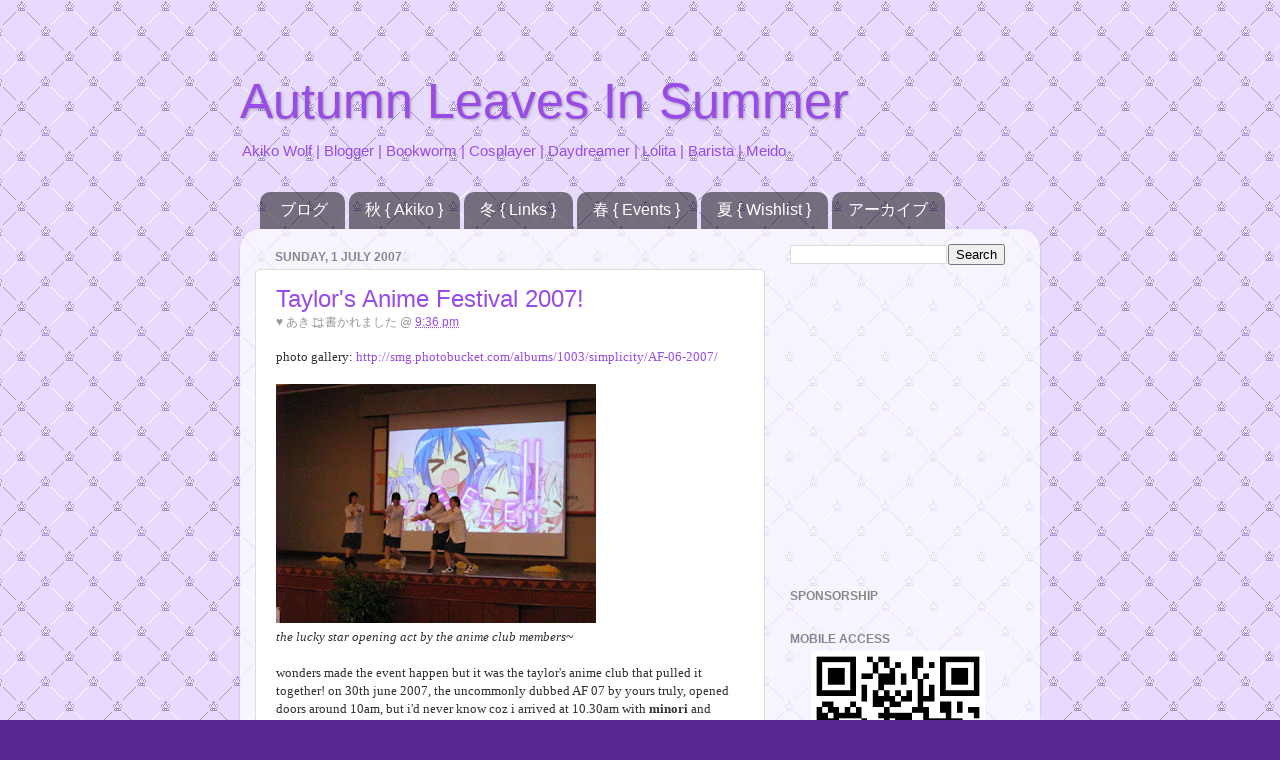

--- FILE ---
content_type: text/html; charset=UTF-8
request_url: http://blog.akikowolf.com/2007/07/taylors-anime-festival-2007.html
body_size: 15423
content:
<!DOCTYPE html>
<html class='v2' dir='ltr' xmlns='http://www.w3.org/1999/xhtml' xmlns:b='http://www.google.com/2005/gml/b' xmlns:data='http://www.google.com/2005/gml/data' xmlns:expr='http://www.google.com/2005/gml/expr'>
<head>
<link href='https://www.blogger.com/static/v1/widgets/335934321-css_bundle_v2.css' rel='stylesheet' type='text/css'/>
<meta content='IE=EmulateIE7' http-equiv='X-UA-Compatible'/>
<meta content='width=1100' name='viewport'/>
<meta content='text/html; charset=UTF-8' http-equiv='Content-Type'/>
<meta content='blogger' name='generator'/>
<link href='http://blog.akikowolf.com/favicon.ico' rel='icon' type='image/x-icon'/>
<link href='http://blog.akikowolf.com/2007/07/taylors-anime-festival-2007.html' rel='canonical'/>
<link rel="alternate" type="application/atom+xml" title="Autumn Leaves In Summer - Atom" href="http://blog.akikowolf.com/feeds/posts/default" />
<link rel="alternate" type="application/rss+xml" title="Autumn Leaves In Summer - RSS" href="http://blog.akikowolf.com/feeds/posts/default?alt=rss" />
<link rel="service.post" type="application/atom+xml" title="Autumn Leaves In Summer - Atom" href="https://www.blogger.com/feeds/3895029221116571538/posts/default" />

<link rel="alternate" type="application/atom+xml" title="Autumn Leaves In Summer - Atom" href="http://blog.akikowolf.com/feeds/8981865988695382025/comments/default" />
<!--Can't find substitution for tag [blog.ieCssRetrofitLinks]-->
<link href='https://blogger.googleusercontent.com/img/b/R29vZ2xl/AVvXsEjQ0Ya6yyurr0k5QVmvrn0LMjoGs9nFsNGJmXn3D0IWFTBs8a33vjD-UoSaaY3xGAdwKALUfUQc4DaQ4AszhdHI1j-pYRuT1MZKdS_UyZhQYE_uM0yPf0d7yabFRdjaKq2EudkxeIoaxG2e/s320/group34.jpg' rel='image_src'/>
<meta content='http://blog.akikowolf.com/2007/07/taylors-anime-festival-2007.html' property='og:url'/>
<meta content='Taylor&#39;s Anime Festival 2007!' property='og:title'/>
<meta content='photo gallery: http://smg.photobucket.com/albums/1003/simplicity/AF-06-2007/ the lucky star opening act by the anime club members~ wonders m...' property='og:description'/>
<meta content='https://blogger.googleusercontent.com/img/b/R29vZ2xl/AVvXsEjQ0Ya6yyurr0k5QVmvrn0LMjoGs9nFsNGJmXn3D0IWFTBs8a33vjD-UoSaaY3xGAdwKALUfUQc4DaQ4AszhdHI1j-pYRuT1MZKdS_UyZhQYE_uM0yPf0d7yabFRdjaKq2EudkxeIoaxG2e/w1200-h630-p-k-no-nu/group34.jpg' property='og:image'/>
<title>Autumn Leaves In Summer: Taylor's Anime Festival 2007!</title>
<style id='page-skin-1' type='text/css'><!--
/*-----------------------------------------------
Blogger Template Style
Name:     Picture Window
Designer: Josh Peterson
URL:      www.noaesthetic.com
----------------------------------------------- */
#navbar-iframe {
display: none !important;
}
/* Variable definitions
====================
<Variable name="keycolor" description="Main Color" type="color" default="#1a222a"/>
<Variable name="body.background" description="Body Background" type="background"
color="#582995" default="#cc2288 url(http://img.photobucket.com/albums/1003/simplicity/memopad/background-7-7.gif) repeat scroll top center"/>
<Group description="Page Text" selector=".content-inner">
<Variable name="body.font" description="Font" type="font"
default="normal normal 15px Arial, Tahoma, Helvetica, FreeSans, sans-serif"/>
<Variable name="body.text.color" description="Text Color" type="color" default="#333333"/>
</Group>
<Group description="Backgrounds" selector=".body-fauxcolumns-outer">
<Variable name="body.background.color" description="Outer Background" type="color" default="#296695"/>
<Variable name="header.background.color" description="Header Background" type="color" default="transparent"/>
<Variable name="post.background.color" description="Post Background" type="color" default="#ffffff"/>
</Group>
<Group description="Links" selector=".main-outer">
<Variable name="link.color" description="Link Color" type="color" default="#336699"/>
<Variable name="link.visited.color" description="Visited Color" type="color" default="#6699cc"/>
<Variable name="link.hover.color" description="Hover Color" type="color" default="#33aaff"/>
</Group>
<Group description="Blog Title" selector=".header">
<Variable name="header.font" description="Title Font" type="font"
default="normal normal 36px Arial, Tahoma, Helvetica, FreeSans, sans-serif"/>
<Variable name="header.text.color" description="Text Color" type="color" default="#ffffff" />
</Group>
<Group description="Tabs Text" selector=".tabs-outer .PageList">
<Variable name="tabs.font" description="Font" type="font"
default="normal normal 15px Arial, Tahoma, Helvetica, FreeSans, sans-serif"/>
<Variable name="tabs.text.color" description="Text Color" type="color" default="#ffffff"/>
<Variable name="tabs.selected.text.color" description="Selected Color" type="color" default="#994ce5"/>
</Group>
<Group description="Tabs Background" selector=".tabs-outer .PageList">
<Variable name="tabs.background.color" description="Background Color" type="color" default="transparent"/>
<Variable name="tabs.selected.background.color" description="Selected Color" type="color" default="transparent"/>
<Variable name="tabs.separator.color" description="Separator Color" type="color" default="transparent"/>
</Group>
<Group description="Post" selector=".post">
<Variable name="post.title.font" description="Title Font" type="font"
default="normal normal 18px Arial, Tahoma, Helvetica, FreeSans, sans-serif"/>
<Variable name="post.footer.text.color" description="Footer Text Color" type="color" default="#999999"/>
<Variable name="post.border.color" description="Border Color" type="color" default="#dddddd"/>
</Group>
<Group description="Gadgets" selector=".sidebar .widget">
<Variable name="widget.title.font" description="Title Font" type="font"
default="bold normal 13px Arial, Tahoma, Helvetica, FreeSans, sans-serif"/>
<Variable name="widget.title.text.color" description="Title Color" type="color" default="#888888"/>
</Group>
<Group description="Footer" selector=".footer-outer">
<Variable name="footer.text.color" description="Text Color" type="color" default="#cccccc"/>
<Variable name="footer.widget.title.text.color" description="Gadget Title Color" type="color" default="#aaaaaa"/>
</Group>
<Group description="Footer Links" selector=".footer-outer">
<Variable name="footer.link.color" description="Link Color" type="color" default="#99ccee"/>
<Variable name="footer.link.visited.color" description="Visited Color" type="color" default="#77aaee"/>
<Variable name="footer.link.hover.color" description="Hover Color" type="color" default="#33aaff"/>
</Group>
<Variable name="content.margin" description="Content Margin Top" type="length" default="20px"/>
<Variable name="content.padding" description="Content Padding" type="length" default="0"/>
<Variable name="content.background" description="Content Background" type="background"
default="transparent none repeat scroll top left"/>
<Variable name="content.border.radius" description="Content Border Radius" type="length" default="0"/>
<Variable name="content.shadow.spread" description="Content Shadow Spread" type="length" default="0"/>
<Variable name="header.padding" description="Header Padding" type="length" default="0"/>
<Variable name="header.background.gradient" description="Header Gradient" type="url"
default="none"/>
<Variable name="header.border.radius" description="Header Border Radius" type="length" default="0"/>
<Variable name="main.border.radius.top" description="Main Border Radius" type="length" default="20px"/>
<Variable name="footer.border.radius.top" description="Footer Border Radius Top" type="length" default="0"/>
<Variable name="footer.border.radius.bottom" description="Footer Border Radius Bottom" type="length" default="20px"/>
<Variable name="region.shadow.spread" description="Main and Footer Shadow Spread" type="length" default="3px"/>
<Variable name="region.shadow.offset" description="Main and Footer Shadow Offset" type="length" default="1px"/>
<Variable name="tabs.background.gradient" description="Tab Background Gradient" type="url" default="none"/>
<Variable name="tab.selected.background.gradient" description="Selected Tab Background" type="url"
default="url(http://www.blogblog.com/1kt/transparent/white80.png)"/>
<Variable name="tab.background" description="Tab Background" type="background"
default="transparent url(http://www.blogblog.com/1kt/transparent/black50.png) repeat scroll top left"/>
<Variable name="tab.border.radius" description="Tab Border Radius" type="length" default="10px" />
<Variable name="tab.first.border.radius" description="First Tab Border Radius" type="length" default="10px" />
<Variable name="tabs.border.radius" description="Tabs Border Radius" type="length" default="0" />
<Variable name="tabs.spacing" description="Tab Spacing" type="length" default=".25em"/>
<Variable name="tabs.margin.bottom" description="Tab Margin Bottom" type="length" default="0"/>
<Variable name="tabs.margin.sides" description="Tab Margin Sides" type="length" default="20px"/>
<Variable name="main.background" description="Main Background" type="background"
default="transparent url(http://www.blogblog.com/1kt/transparent/white80.png) repeat scroll top left"/>
<Variable name="main.padding.sides" description="Main Padding Sides" type="length" default="20px"/>
<Variable name="footer.background" description="Footer Background" type="background"
default="transparent url(http://www.blogblog.com/1kt/transparent/black50.png) repeat scroll top left"/>
<Variable name="post.margin.sides" description="Post Margin Sides" type="length" default="-20px"/>
<Variable name="post.border.radius" description="Post Border Radius" type="length" default="5px"/>
<Variable name="widget.title.text.transform" description="Widget Title Text Transform" type="string" default="uppercase"/>
<Variable name="startSide" description="Side where text starts in blog language" type="automatic" default="left"/>
<Variable name="endSide" description="Side where text ends in blog language" type="automatic" default="right"/>
*/
/* Content
----------------------------------------------- */
body {
font: normal normal 13px 'Trebuchet MS', Trebuchet, sans-serif;
color: #333333;
background: #582995 url(http://2.bp.blogspot.com/-en_8mK8wxWE/TVY8qUpgWuI/AAAAAAAACSM/YXROO188D6U/s1600/background-7-8.GIF) repeat scroll top center;
cursor:crosshair;
}
html body .region-inner {
min-width: 0;
max-width: 100%;
width: auto;
}
.content-outer {
font-size: 90%;
}
a:link {
text-decoration:none;
color: #994ce5;
}
a:visited {
text-decoration:none;
color: #582995;
}
a:hover {
text-decoration:underline;
color: #bb98ee;
}
.content-outer {
background: transparent none repeat scroll top left;
-moz-border-radius: 0;
-webkit-border-radius: 0;
-goog-ms-border-radius: 0;
border-radius: 0;
-moz-box-shadow: 0 0 0 rgba(0, 0, 0, .15);
-webkit-box-shadow: 0 0 0 rgba(0, 0, 0, .15);
-goog-ms-box-shadow: 0 0 0 rgba(0, 0, 0, .15);
box-shadow: 0 0 0 rgba(0, 0, 0, .15);
margin: 20px auto;
}
.content-inner {
padding: 0;
}
/* Header
----------------------------------------------- */
.header-outer {
background: transparent none repeat-x scroll top left;
_background-image: none;
color: #994ce5;
-moz-border-radius: 0;
-webkit-border-radius: 0;
-goog-ms-border-radius: 0;
border-radius: 0;
}
.Header img, .Header #header-inner {
-moz-border-radius: 0;
-webkit-border-radius: 0;
-goog-ms-border-radius: 0;
border-radius: 0;
}
.header-inner .Header .titlewrapper,
.header-inner .Header .descriptionwrapper {
padding-left: 0;
padding-right: 0;
}
.Header h1 {
font: normal normal 50px 'Trebuchet MS', Trebuchet, sans-serif;
text-shadow: 1px 1px 3px rgba(0, 0, 0, 0.3);
}
.Header h1 a {
color: #994ce5;
}
.Header .description {
font-size: 130%;
}
/* Tabs
----------------------------------------------- */
.tabs-inner {
margin: .5em 20px 0;
padding: 0;
}
.tabs-inner .section {
margin: 0;
}
.tabs-inner .widget ul {
padding: 0;
background: transparent none repeat scroll bottom;
-moz-border-radius: 0;
-webkit-border-radius: 0;
-goog-ms-border-radius: 0;
border-radius: 0;
}
.tabs-inner .widget li {
border: none;
}
.tabs-inner .widget li a {
display: inline-block;
padding: .5em 1em;
margin-right: .25em;
color: #ffffff;
font: normal normal 16px 'Trebuchet MS', Trebuchet, sans-serif;
-moz-border-radius: 10px 10px 0 0;
-webkit-border-top-left-radius: 10px;
-webkit-border-top-right-radius: 10px;
-goog-ms-border-radius: 10px 10px 0 0;
border-radius: 10px 10px 0 0;
background: transparent url(http://www.blogblog.com/1kt/transparent/black50.png) repeat scroll top left;
border-right: 1px solid transparent;
}
.tabs-inner .widget li:first-child a {
padding-left: 1.25em;
-moz-border-radius-topleft: 10px;
-moz-border-radius-bottomleft: 0;
-webkit-border-top-left-radius: 10px;
-webkit-border-bottom-left-radius: 0;
-goog-ms-border-top-left-radius: 10px;
-goog-ms-border-bottom-left-radius: 0;
border-top-left-radius: 10px;
border-bottom-left-radius: 0;
}
.tabs-inner .widget li.selected a,
.tabs-inner .widget li a:hover {
position: relative;
z-index: 1;
background: transparent url(http://www.blogblog.com/1kt/transparent/white80.png) repeat scroll bottom;
color: #9966cc;
-moz-box-shadow: 0 0 3px rgba(0, 0, 0, .15);
-webkit-box-shadow: 0 0 3px rgba(0, 0, 0, .15);
-goog-ms-box-shadow: 0 0 3px rgba(0, 0, 0, .15);
box-shadow: 0 0 3px rgba(0, 0, 0, .15);
}
/* Headings
----------------------------------------------- */
h2 {
font: normal bold 100% 'Trebuchet MS', Trebuchet, sans-serif;;
text-transform: uppercase;
color: #888888;
margin: .5em 0;
}
/* Main
----------------------------------------------- */
.main-outer {
background: transparent url(http://www.blogblog.com/1kt/transparent/white80.png) repeat scroll top left;
-moz-border-radius: 20px 20px 0 0;
-webkit-border-top-left-radius: 20px;
-webkit-border-top-right-radius: 20px;
-webkit-border-bottom-left-radius: 0;
-webkit-border-bottom-right-radius: 0;
-goog-ms-border-radius: 20px 20px 0 0;
border-radius: 20px 20px 0 0;
-moz-box-shadow: 0 1px 3px rgba(0, 0, 0, .15);
-webkit-box-shadow: 0 1px 3px rgba(0, 0, 0, .15);
-goog-ms-box-shadow: 0 1px 3px rgba(0, 0, 0, .15);
box-shadow: 0 1px 3px rgba(0, 0, 0, .15);
}
.main-inner {
padding: 15px 20px 20px;
}
.main-inner .column-center-inner {
padding: 0 0;
}
.main-inner .column-left-inner {
padding-left: 0;
}
.main-inner .column-right-inner {
padding-right: 0;
}
/* Posts
----------------------------------------------- */
h3.post-title {
margin: 0;
font: normal normal 24px 'Trebuchet MS', Trebuchet, sans-serif;
}
.comments h4 {
margin: 1em 0 0;
font: normal normal 24px 'Trebuchet MS', Trebuchet, sans-serif;
}
.post-outer {
background-color: #ffffff;
border: solid 1px #dddddd;
-moz-border-radius: 5px;
-webkit-border-radius: 5px;
border-radius: 5px;
-goog-ms-border-radius: 5px;
padding: 15px 20px;
margin: 0 -20px 20px;
}
.post-body {
line-height: 1.4;
font-size: 110%;
position: relative;
}
.post-header {
margin: 0 0 1.5em;
color: #999999;
line-height: 1.6;
}
.post-footer {
margin: .5em 0 0;
color: #999999;
line-height: 1.6;
}
#blog-pager {
font-size: 140%
}
#comments .comment-author {
padding-top: 1.5em;
border-top: dashed 1px #ccc;
border-top: dashed 1px rgba(128, 128, 128, .5);
background-position: 0 1.5em;
}
#comments .comment-author:first-child {
padding-top: 0;
border-top: none;
}
.avatar-image-container {
margin: .2em 0 0;
}
blockquote {
border: #dddddd 1px dashed;
padding: 15px;
background: url(http://img.photobucket.com/albums/1003/simplicity/memopad/88x31_7.gif) no-repeat bottom right;
}
/* Widgets
----------------------------------------------- */
.widget ul, .widget #ArchiveList ul.flat {
padding: 0;
list-style: none;
}
.widget ul li, .widget #ArchiveList ul.flat li {
border-top: dashed 1px #ccc;
border-top: dashed 1px rgba(128, 128, 128, .5);
}
.widget ul li:first-child, .widget #ArchiveList ul.flat li:first-child {
border-top: none;
}
.widget .post-body ul {
list-style: disc;
}
.widget .post-body ul li {
border: none;
}
/* Footer
----------------------------------------------- */
.footer-outer {
color:#ffffff;
background: transparent url(http://www.blogblog.com/1kt/transparent/black50.png) repeat scroll top left;
-moz-border-radius: 0 0 20px 20px;
-webkit-border-top-left-radius: 0;
-webkit-border-top-right-radius: 0;
-webkit-border-bottom-left-radius: 20px;
-webkit-border-bottom-right-radius: 20px;
-goog-ms-border-radius: 0 0 20px 20px;
border-radius: 0 0 20px 20px;
-moz-box-shadow: 0 1px 3px rgba(0, 0, 0, .15);
-webkit-box-shadow: 0 1px 3px rgba(0, 0, 0, .15);
-goog-ms-box-shadow: 0 1px 3px rgba(0, 0, 0, .15);
box-shadow: 0 1px 3px rgba(0, 0, 0, .15);
}
.footer-inner {
padding: 10px 20px 20px;
}
.footer-outer a {
color: #d4c3ee;
}
.footer-outer a:visited {
color: #d4c3ee;
}
.footer-outer a:hover {
color: #333333;
}
.footer-outer .widget h2 {
color: #ffffff;
}
.entry-content:after {
content: url(https://i.imgur.com/LgoRvvA.png);
margin-left: 50px;
}
--></style>
<style id='template-skin-1' type='text/css'><!--
body {
min-width: 800px;
}
.content-outer, .content-fauxcolumn-outer, .region-inner {
min-width: 800px;
max-width: 800px;
_width: 800px;
}
.main-inner .columns {
padding-left: 0px;
padding-right: 260px;
}
.main-inner .fauxcolumn-center-outer {
left: 0px;
right: 260px;
/* IE6 does not respect left and right together */
_width: expression(this.parentNode.offsetWidth -
parseInt("0px") -
parseInt("260px") + 'px');
}
.main-inner .fauxcolumn-left-outer {
width: 0px;
}
.main-inner .fauxcolumn-right-outer {
width: 260px;
}
.main-inner .column-left-outer {
width: 0px;
right: 100%;
margin-left: -0px;
}
.main-inner .column-right-outer {
width: 260px;
margin-right: -260px;
}
#layout {
min-width: 0;
}
#layout .content-outer {
min-width: 0;
width: 800px;
}
#layout .region-inner {
min-width: 0;
width: auto;
}
--></style>
<link href='http://img.photobucket.com/albums/1003/simplicity/memopad/akikowolf_crown.gif' rel='shortcut icon'/>
<link href='http://img.photobucket.com/albums/1003/simplicity/memopad/akikowolf_crown.gif' rel='icon' type='image/gif'/>
<link href='https://www.blogger.com/dyn-css/authorization.css?targetBlogID=3895029221116571538&amp;zx=b421307f-b0f2-4238-840f-2b12efc2bef8' media='none' onload='if(media!=&#39;all&#39;)media=&#39;all&#39;' rel='stylesheet'/><noscript><link href='https://www.blogger.com/dyn-css/authorization.css?targetBlogID=3895029221116571538&amp;zx=b421307f-b0f2-4238-840f-2b12efc2bef8' rel='stylesheet'/></noscript>
<meta name='google-adsense-platform-account' content='ca-host-pub-1556223355139109'/>
<meta name='google-adsense-platform-domain' content='blogspot.com'/>

</head>
<body class='loading'>
<div class='navbar section' id='navbar'><div class='widget Navbar' data-version='1' id='Navbar1'><script type="text/javascript">
    function setAttributeOnload(object, attribute, val) {
      if(window.addEventListener) {
        window.addEventListener('load',
          function(){ object[attribute] = val; }, false);
      } else {
        window.attachEvent('onload', function(){ object[attribute] = val; });
      }
    }
  </script>
<div id="navbar-iframe-container"></div>
<script type="text/javascript" src="https://apis.google.com/js/platform.js"></script>
<script type="text/javascript">
      gapi.load("gapi.iframes:gapi.iframes.style.bubble", function() {
        if (gapi.iframes && gapi.iframes.getContext) {
          gapi.iframes.getContext().openChild({
              url: 'https://www.blogger.com/navbar/3895029221116571538?po\x3d8981865988695382025\x26origin\x3dhttp://blog.akikowolf.com',
              where: document.getElementById("navbar-iframe-container"),
              id: "navbar-iframe"
          });
        }
      });
    </script><script type="text/javascript">
(function() {
var script = document.createElement('script');
script.type = 'text/javascript';
script.src = '//pagead2.googlesyndication.com/pagead/js/google_top_exp.js';
var head = document.getElementsByTagName('head')[0];
if (head) {
head.appendChild(script);
}})();
</script>
</div></div>
<div class='body-fauxcolumns'>
<div class='fauxcolumn-outer body-fauxcolumn-outer'>
<div class='cap-top'>
<div class='cap-left'></div>
<div class='cap-right'></div>
</div>
<div class='fauxborder-left'>
<div class='fauxborder-right'></div>
<div class='fauxcolumn-inner'>
</div>
</div>
<div class='cap-bottom'>
<div class='cap-left'></div>
<div class='cap-right'></div>
</div>
</div>
</div>
<div class='content'>
<div class='content-fauxcolumns'>
<div class='fauxcolumn-outer content-fauxcolumn-outer'>
<div class='cap-top'>
<div class='cap-left'></div>
<div class='cap-right'></div>
</div>
<div class='fauxborder-left'>
<div class='fauxborder-right'></div>
<div class='fauxcolumn-inner'>
</div>
</div>
<div class='cap-bottom'>
<div class='cap-left'></div>
<div class='cap-right'></div>
</div>
</div>
</div>
<div class='content-outer'>
<div class='content-cap-top cap-top'>
<div class='cap-left'></div>
<div class='cap-right'></div>
</div>
<div class='fauxborder-left content-fauxborder-left'>
<div class='fauxborder-right content-fauxborder-right'></div>
<div class='content-inner'>
<header>
<div class='header-outer'>
<div class='header-cap-top cap-top'>
<div class='cap-left'></div>
<div class='cap-right'></div>
</div>
<div class='fauxborder-left header-fauxborder-left'>
<div class='fauxborder-right header-fauxborder-right'></div>
<div class='region-inner header-inner'>
<div class='header section' id='header'><div class='widget Header' data-version='1' id='Header1'>
<div id='header-inner'>
<div class='titlewrapper'>
<h1 class='title'>
<a href='http://blog.akikowolf.com/'>
Autumn Leaves In Summer
</a>
</h1>
</div>
<div class='descriptionwrapper'>
<p class='description'><span>Akiko Wolf | Blogger | Bookworm | Cosplayer | Daydreamer | Lolita | Barista | Meido</span></p>
</div>
</div>
</div></div>
</div>
</div>
<div class='header-cap-bottom cap-bottom'>
<div class='cap-left'></div>
<div class='cap-right'></div>
</div>
</div>
<!-- nuffnang -->
<script type='text/javascript'>
nuffnang_bid = "ffcaa97fcef1d59e6fade12382a282f7";
</script>
<script src='http://synad2.nuffnang.com.my/k.js' type='text/javascript'></script>
<!-- nuffnang-->
</header>
<div class='tabs-outer'>
<div class='tabs-cap-top cap-top'>
<div class='cap-left'></div>
<div class='cap-right'></div>
</div>
<div class='fauxborder-left tabs-fauxborder-left'>
<div class='fauxborder-right tabs-fauxborder-right'></div>
<div class='region-inner tabs-inner'>
<div class='tabs section' id='crosscol'><div class='widget PageList' data-version='1' id='PageList1'>
<h2>Pages</h2>
<div class='widget-content'>
<ul>
<li>
<a href='http://blog.akikowolf.com/'>ブログ</a>
</li>
<li>
<a href='http://blog.akikowolf.com/p/autumn.html'>秋 { Akiko }</a>
</li>
<li>
<a href='http://blog.akikowolf.com/p/winter.html'>冬 { Links }</a>
</li>
<li>
<a href='http://blog.akikowolf.com/p/spring.html'>春 { Events }</a>
</li>
<li>
<a href='http://blog.akikowolf.com/p/summer.html'>夏 { Wishlist }</a>
</li>
<li>
<a href='http://blog.akikowolf.com/p/archive.html'>アーカイブ</a>
</li>
</ul>
<div class='clear'></div>
</div>
</div></div>
<div class='tabs no-items section' id='crosscol-overflow'></div>
</div>
</div>
<div class='tabs-cap-bottom cap-bottom'>
<div class='cap-left'></div>
<div class='cap-right'></div>
</div>
</div>
<div class='main-outer'>
<div class='main-cap-top cap-top'>
<div class='cap-left'></div>
<div class='cap-right'></div>
</div>
<div class='fauxborder-left main-fauxborder-left'>
<div class='fauxborder-right main-fauxborder-right'></div>
<div class='region-inner main-inner'>
<div class='columns fauxcolumns'>
<div class='fauxcolumn-outer fauxcolumn-center-outer'>
<div class='cap-top'>
<div class='cap-left'></div>
<div class='cap-right'></div>
</div>
<div class='fauxborder-left'>
<div class='fauxborder-right'></div>
<div class='fauxcolumn-inner'>
</div>
</div>
<div class='cap-bottom'>
<div class='cap-left'></div>
<div class='cap-right'></div>
</div>
</div>
<div class='fauxcolumn-outer fauxcolumn-left-outer'>
<div class='cap-top'>
<div class='cap-left'></div>
<div class='cap-right'></div>
</div>
<div class='fauxborder-left'>
<div class='fauxborder-right'></div>
<div class='fauxcolumn-inner'>
</div>
</div>
<div class='cap-bottom'>
<div class='cap-left'></div>
<div class='cap-right'></div>
</div>
</div>
<div class='fauxcolumn-outer fauxcolumn-right-outer'>
<div class='cap-top'>
<div class='cap-left'></div>
<div class='cap-right'></div>
</div>
<div class='fauxborder-left'>
<div class='fauxborder-right'></div>
<div class='fauxcolumn-inner'>
</div>
</div>
<div class='cap-bottom'>
<div class='cap-left'></div>
<div class='cap-right'></div>
</div>
</div>
<!-- corrects IE6 width calculation -->
<div class='columns-inner'>
<div class='column-center-outer'>
<div class='column-center-inner'>
<div class='main section' id='main'><div class='widget Blog' data-version='1' id='Blog1'>
<div class='blog-posts hfeed'>
<!--Can't find substitution for tag [defaultAdStart]-->

        <div class="date-outer">
      
<h2 class='date-header'><span>Sunday, 1 July 2007</span></h2>

        <div class="date-posts">
      
<div class='post-outer'>
<div class='post hentry'>
<a name='8981865988695382025'></a>
<h3 class='post-title entry-title'>
<a href='http://blog.akikowolf.com/2007/07/taylors-anime-festival-2007.html'>Taylor's Anime Festival 2007!</a>
</h3>
<div class='post-header'>
<div class='post-header-line-1'><span class='post-author vcard'>
&#9829;
<span class='fn'>あきこ</span>
</span>
<span class='post-timestamp'>
は書かれました @
<a class='timestamp-link' href='http://blog.akikowolf.com/2007/07/taylors-anime-festival-2007.html' rel='bookmark' title='permanent link'><abbr class='published' title='2007-07-01T21:36:00+08:00'>9:36 pm</abbr></a>
</span>
<span class='post-icons'>
<span class='item-control blog-admin pid-745595580'>
<a href='https://www.blogger.com/post-edit.g?blogID=3895029221116571538&postID=8981865988695382025&from=pencil' title='Edit Post'>
<img alt='' class='icon-action' height='18' src='https://resources.blogblog.com/img/icon18_edit_allbkg.gif' width='18'/>
</a>
</span>
</span>
</div>
</div>
<div class='post-body entry-content'>
<span style="font-family:trebuchet ms;">photo gallery: <a href="http://smg.photobucket.com/albums/1003/simplicity/AF-06-2007/">http://smg.photobucket.com/albums/1003/simplicity/AF-06-2007/</a><br /></span><br /><a href="https://blogger.googleusercontent.com/img/b/R29vZ2xl/AVvXsEjQ0Ya6yyurr0k5QVmvrn0LMjoGs9nFsNGJmXn3D0IWFTBs8a33vjD-UoSaaY3xGAdwKALUfUQc4DaQ4AszhdHI1j-pYRuT1MZKdS_UyZhQYE_uM0yPf0d7yabFRdjaKq2EudkxeIoaxG2e/s1600-h/group34.jpg" onblur="try {parent.deselectBloggerImageGracefully();} catch(e) {}"><img alt="" border="0" id="BLOGGER_PHOTO_ID_5082265637167434642" src="https://blogger.googleusercontent.com/img/b/R29vZ2xl/AVvXsEjQ0Ya6yyurr0k5QVmvrn0LMjoGs9nFsNGJmXn3D0IWFTBs8a33vjD-UoSaaY3xGAdwKALUfUQc4DaQ4AszhdHI1j-pYRuT1MZKdS_UyZhQYE_uM0yPf0d7yabFRdjaKq2EudkxeIoaxG2e/s320/group34.jpg" style="cursor: pointer;" /></a><br /><em><span style="font-family:trebuchet ms;">the lucky star opening act by the anime club members~</span></em><br /><br /><span style="font-family:trebuchet ms;">wonders made the event happen but it was the taylor's anime club that pulled it together! on 30th june 2007, the uncommonly dubbed AF 07 by yours truly, opened doors around 10am, but i'd never know coz i arrived at 10.30am with <span style="font-weight: bold;">minori</span> and <span style="font-weight: bold;">stepadoo</span>. i went around taking photos in supposedly-<span style="font-weight: bold;">mizuiro</span>'s gray pantsuit before i changed into my eclair costume that afternoon. although i don't have my props for eclair anymore (which i pray will miraculously appear somewhere) at least i have the <span style="font-style: italic;">M5-2F</span> handgun from </span><span style="font-family:trebuchet ms;"><span style="font-weight: bold;">minori</span>. <span style="font-size:78%;">btw, neither <span style="font-weight: bold;">minori</span> nor i know the model of the BB gun but a r</span><span style="font-family:trebuchet ms;"><span style="font-size:78%;">andom guy in red told me so and</span> </span><span style="font-family:trebuchet ms;">everyone who handled the gun commented that it was heavier than their own or others and asked the same question: where did you get it?</span><span style="font-family:trebuchet ms;"> </span></span><br /><br /><a href="https://blogger.googleusercontent.com/img/b/R29vZ2xl/AVvXsEilmv-CHd54nx0p5pygyvkdGTcMZfQcZPACl9TcondBB7fXjV0ShJxLmeiCPu3fktmUXUjULo-fDnUr-0XluFfaobLTvp-lwaPZ0QSZhKaIPVJOh_X96e4OLO1rmXY_CKIF4ajqNPt_PLHM/s1600-h/pair20.jpg"><img alt="" border="0" id="BLOGGER_PHOTO_ID_5082451922783964082" src="https://blogger.googleusercontent.com/img/b/R29vZ2xl/AVvXsEilmv-CHd54nx0p5pygyvkdGTcMZfQcZPACl9TcondBB7fXjV0ShJxLmeiCPu3fktmUXUjULo-fDnUr-0XluFfaobLTvp-lwaPZ0QSZhKaIPVJOh_X96e4OLO1rmXY_CKIF4ajqNPt_PLHM/s320/pair20.jpg" style="" /></a><br /><span style="font-style: italic;font-family:trebuchet ms;" >random mission: eclair versus <span style="font-weight: bold;">minori</span>!</span><br /><br /><span style="font-family:trebuchet ms;"><span style="font-family:trebuchet ms;"><span style="font-family:trebuchet ms;">cosplaying once again after a while (since</span> GACC 07) brings back memories. requested for photos, being in front of cameras.. and seeing unkind shutterbugs in action. let's not allow the </span>tiny fraction of unethicals spoil the rest. <span style="font-size:78%;">the security should keep their eyes peeled and not just stand at the exit.</span> everyone i met got along well and i loved meeting new friends most of all! although i don't know all their names but i enjoyed talking to fellow forumers, new cosplayers and photographers. i shall be seeing them at CF 07, hopefully.</span><br /><br /><span style="font-family:trebuchet ms;"><a href="https://blogger.googleusercontent.com/img/b/R29vZ2xl/AVvXsEgCibDfpzicj9Ltzmfh40SbOX1VlYr1fghFU1aFihtX0Au07LimpBJvLspbws0FMdQLviNTI7HT42UaCnDrQGluvU8-h6sbeZkg7_MKDbIbnVbKHnXU1J22fDl48DjTefg60hpocqKdCWjK/s1600-h/group35.jpg"><img alt="" border="0" id="BLOGGER_PHOTO_ID_5082451927078931394" src="https://blogger.googleusercontent.com/img/b/R29vZ2xl/AVvXsEgCibDfpzicj9Ltzmfh40SbOX1VlYr1fghFU1aFihtX0Au07LimpBJvLspbws0FMdQLviNTI7HT42UaCnDrQGluvU8-h6sbeZkg7_MKDbIbnVbKHnXU1J22fDl48DjTefg60hpocqKdCWjK/s320/group35.jpg" style="" /></a></span><span style="font-family:trebuchet ms;"><br /></span><span style="font-family:trebuchet ms;"><em>meet my new friends: misa misa and KP!</em></span><br /><span style="font-family:trebuchet ms;"><br />suddenly, one corner of the hall (near the entrance/exit actually) was packed with people.. obviously an attractive cosplayer has arrived (and did not manage to get further in the hall) so i went for peek and saw the <em>jigoku shoujo</em> pair namely, enma ai and hone-onna. i took it as my cue to get out of eclair and into my next character.</span><br /><br /><span style="font-family:trebuchet ms;"><a href="https://blogger.googleusercontent.com/img/b/R29vZ2xl/AVvXsEjINCQ4-RqekA9-v4ugOITxTLn3k2mYw5VHXgE0Tzh2Zt2Hp7DzECCvk2K1o3NEY45sNP3pC-ji8Qud3rzFIQbnLK_zceOMv0bcL-6RWgacmfOanZMIabJDvZxEfMrEKKxaSlq4ZxmsUoDM/s1600-h/group37.jpg" onblur="try {parent.deselectBloggerImageGracefully();} catch(e) {}"><img alt="" border="0" id="BLOGGER_PHOTO_ID_5082265641462401954" src="https://blogger.googleusercontent.com/img/b/R29vZ2xl/AVvXsEjINCQ4-RqekA9-v4ugOITxTLn3k2mYw5VHXgE0Tzh2Zt2Hp7DzECCvk2K1o3NEY45sNP3pC-ji8Qud3rzFIQbnLK_zceOMv0bcL-6RWgacmfOanZMIabJDvZxEfMrEKKxaSlq4ZxmsUoDM/s320/group37.jpg" style="cursor: pointer;" /></a></span><br /><span style="font-family:Trebuchet MS;"><em>from left: fruits basket costumer, sachiko ogasawara, enma ai, haruhi suzumiya cosplayers</em></span><br /><br /><span style="font-family:Trebuchet MS;"><strong>minori</strong> blasted through her <em>infinite love</em> and came close to winning if not for the more powerful songstress who sang <em>endless story</em>. <span style="font-size:78%;">or was it endless love?</span> anyway, <strong>stepadoo</strong> and i lent a helping hand or two as <strong>minori</strong> got into her yukata for the first time. on the way out to grab lunch (in fact it was 5pm) i stopped <strong>GBD</strong> to capture a photo of <strong>minori</strong> knowing well that he'd take a better picture of her than i could. then, guess where we ate? at mcd's.. there was already a group of cosplayers (half of them my college mates, though not taylor's) there so it wasn't too akward for <strong>stepadoo</strong> or <strong>minori</strong>. <span style="font-size:78%;">im totally fine with the attention.</span> ^__^<br /><br /></span><a href="https://blogger.googleusercontent.com/img/b/R29vZ2xl/AVvXsEj2SrVAALGDn8hek1REScUxnv71yxqlLzjXz-u9O_f5qp3MngrnyZ9ozh7W-17dG4C05WrlER6HflE8xe2TtTbDaoPbS0T5g1KX2m6B6iVoQeLMisCLonrLUwUa7g6oKmNj_L2zTKNF4aOw/s1600-h/solo20.jpg" onblur="try {parent.deselectBloggerImageGracefully();} catch(e) {}" style="font-family: trebuchet ms;"><img alt="" border="0" id="BLOGGER_PHOTO_ID_5082662595224800226" src="https://blogger.googleusercontent.com/img/b/R29vZ2xl/AVvXsEj2SrVAALGDn8hek1REScUxnv71yxqlLzjXz-u9O_f5qp3MngrnyZ9ozh7W-17dG4C05WrlER6HflE8xe2TtTbDaoPbS0T5g1KX2m6B6iVoQeLMisCLonrLUwUa7g6oKmNj_L2zTKNF4aOw/s320/solo20.jpg" style="cursor: pointer;" /></a><br /><span style="font-style: italic;font-family:trebuchet ms;" ><span style="font-weight: bold;">minori</span> tries her hand at being "poster girl"</span><br /><br /><span style="font-family:Trebuchet MS;">well, what do i know? the day has to come to an end and people were leaving by 6pm to avoid the traffic jam <span style="font-size:78%;">which in my opinion doesn't help coz the jam would still happen</span>. i hung around to take a last look at the hall, take group photos of and for the staff, and went home with a pair of occupied arms. why? one hand was holding the change of clothes and door gift; the other was holding a new keyboard. how? i answered a random question at the end of the event and got it right.. then *pop* "here you go," said the emcee. i could only stare in surprise.</span>
<div style='clear: both;'></div>
</div>
<div class='post-footer'>
<div class='post-footer-line post-footer-line-1'><span class='post-labels'>
Leaves:
<a href='http://blog.akikowolf.com/search/label/ACG%20event' rel='tag'>ACG event</a>,
<a href='http://blog.akikowolf.com/search/label/cosplay' rel='tag'>cosplay</a>,
<a href='http://blog.akikowolf.com/search/label/friends' rel='tag'>friends</a>,
<a href='http://blog.akikowolf.com/search/label/photography' rel='tag'>photography</a>
</span>
</div>
<div class='post-footer-line post-footer-line-2'><span class='post-comment-link'>
</span>
</div>
<div class='post-footer-line post-footer-line-3'><span class='post-backlinks post-comment-link'>
</span>
</div>
</div>
</div>
<div class='comments' id='comments'>
<a name='comments'></a>
<h4>4 comments:</h4>
<div id='Blog1_comments-block-wrapper'>
<dl class='avatar-comment-indent' id='comments-block'>
<dt class='comment-author ' id='c7923125349087804055'>
<a name='c7923125349087804055'></a>
<div class="avatar-image-container vcard"><span dir="ltr"><a href="https://www.blogger.com/profile/00285346951901561871" target="" rel="nofollow" onclick="" class="avatar-hovercard" id="av-7923125349087804055-00285346951901561871"><img src="https://resources.blogblog.com/img/blank.gif" width="35" height="35" class="delayLoad" style="display: none;" longdesc="//blogger.googleusercontent.com/img/b/R29vZ2xl/AVvXsEhGqi0zzC-MJRaasGtJjMVuw7dHnq53oDzwHXnJskZwYGipFhCBGN1Q2WnjqeXu8XJlikibVk_fHfulfFeoGnxDIln9aLq2yaGKFDpSCLCkjyvC29rFam-3i2ich3QfcA/s45-c/PICT0787.JPG" alt="" title="MeLC">

<noscript><img src="//blogger.googleusercontent.com/img/b/R29vZ2xl/AVvXsEhGqi0zzC-MJRaasGtJjMVuw7dHnq53oDzwHXnJskZwYGipFhCBGN1Q2WnjqeXu8XJlikibVk_fHfulfFeoGnxDIln9aLq2yaGKFDpSCLCkjyvC29rFam-3i2ich3QfcA/s45-c/PICT0787.JPG" width="35" height="35" class="photo" alt=""></noscript></a></span></div>
<a href='https://www.blogger.com/profile/00285346951901561871' rel='nofollow'>MeLC</a>
said...
</dt>
<dd class='comment-body' id='Blog1_cmt-7923125349087804055'>
<p>
I miss going to cosplay events with you!!! =(
</p>
</dd>
<dd class='comment-footer'>
<span class='comment-timestamp'>
<a href='http://blog.akikowolf.com/2007/07/taylors-anime-festival-2007.html?showComment=1183434960000#c7923125349087804055' title='comment permalink'>
3 July 2007 at 11:56
</a>
<span class='item-control blog-admin pid-1699758791'>
<a class='comment-delete' href='https://www.blogger.com/comment/delete/3895029221116571538/7923125349087804055' title='Delete Comment'>
<img src='https://resources.blogblog.com/img/icon_delete13.gif'/>
</a>
</span>
</span>
</dd>
<dt class='comment-author ' id='c1707515265662482448'>
<a name='c1707515265662482448'></a>
<div class="avatar-image-container vcard"><span dir="ltr"><a href="https://www.blogger.com/profile/15711597921179333592" target="" rel="nofollow" onclick="" class="avatar-hovercard" id="av-1707515265662482448-15711597921179333592"><img src="https://resources.blogblog.com/img/blank.gif" width="35" height="35" class="delayLoad" style="display: none;" longdesc="//2.bp.blogspot.com/-lpnL2lv_AE4/ZjOuIoDa5II/AAAAAAAACB0/58xhHCB3mxQWkUdVO2f4hFgzr4Sm1kyzACK4BGAYYCw/s35/sheep%252BYo.JPG" alt="" title="gukichan/&#36830;&#23567;&#20964;">

<noscript><img src="//2.bp.blogspot.com/-lpnL2lv_AE4/ZjOuIoDa5II/AAAAAAAACB0/58xhHCB3mxQWkUdVO2f4hFgzr4Sm1kyzACK4BGAYYCw/s35/sheep%252BYo.JPG" width="35" height="35" class="photo" alt=""></noscript></a></span></div>
<a href='https://www.blogger.com/profile/15711597921179333592' rel='nofollow'>gukichan/连小凤</a>
said...
</dt>
<dd class='comment-body' id='Blog1_cmt-1707515265662482448'>
<p>
ack..gukichan here..=D have you posted your link to the cosplay photo section at CF forums? X3 <BR/><BR/>nice ones you have heh
</p>
</dd>
<dd class='comment-footer'>
<span class='comment-timestamp'>
<a href='http://blog.akikowolf.com/2007/07/taylors-anime-festival-2007.html?showComment=1183486560000#c1707515265662482448' title='comment permalink'>
4 July 2007 at 02:16
</a>
<span class='item-control blog-admin pid-189375266'>
<a class='comment-delete' href='https://www.blogger.com/comment/delete/3895029221116571538/1707515265662482448' title='Delete Comment'>
<img src='https://resources.blogblog.com/img/icon_delete13.gif'/>
</a>
</span>
</span>
</dd>
<dt class='comment-author blog-author' id='c4326626184698376100'>
<a name='c4326626184698376100'></a>
<div class="avatar-image-container vcard"><span dir="ltr"><a href="https://www.blogger.com/profile/11600571650352142430" target="" rel="nofollow" onclick="" class="avatar-hovercard" id="av-4326626184698376100-11600571650352142430"><img src="https://resources.blogblog.com/img/blank.gif" width="35" height="35" class="delayLoad" style="display: none;" longdesc="//blogger.googleusercontent.com/img/b/R29vZ2xl/AVvXsEjP8qwMK9ioOaO02y_5e4_1VUwUB2jhB95N8chrWnNXAdmlX7utG8Yt7tbsZcNiSfKQry2KourtNbrDLFSjioSnmbPQHgc6RFwc2xdSa3sAChiQc9F36KzObAvgd2tyq5Q/s45-c/nmKDM56k.png" alt="" title="&#12354;&#12365;&#12371;">

<noscript><img src="//blogger.googleusercontent.com/img/b/R29vZ2xl/AVvXsEjP8qwMK9ioOaO02y_5e4_1VUwUB2jhB95N8chrWnNXAdmlX7utG8Yt7tbsZcNiSfKQry2KourtNbrDLFSjioSnmbPQHgc6RFwc2xdSa3sAChiQc9F36KzObAvgd2tyq5Q/s45-c/nmKDM56k.png" width="35" height="35" class="photo" alt=""></noscript></a></span></div>
<a href='https://www.blogger.com/profile/11600571650352142430' rel='nofollow'>あきこ</a>
said...
</dt>
<dd class='comment-body' id='Blog1_cmt-4326626184698376100'>
<p>
melc> so do i! plus no more outings for the next few years with you~ :(<BR/><BR/>guki chan> thankx! nope, i did not post them at CF coz i did not sign up for an account. i do realise there is a scarce amount of photos available for AF 07?
</p>
</dd>
<dd class='comment-footer'>
<span class='comment-timestamp'>
<a href='http://blog.akikowolf.com/2007/07/taylors-anime-festival-2007.html?showComment=1183745340000#c4326626184698376100' title='comment permalink'>
7 July 2007 at 02:09
</a>
<span class='item-control blog-admin pid-745595580'>
<a class='comment-delete' href='https://www.blogger.com/comment/delete/3895029221116571538/4326626184698376100' title='Delete Comment'>
<img src='https://resources.blogblog.com/img/icon_delete13.gif'/>
</a>
</span>
</span>
</dd>
<dt class='comment-author ' id='c1008880569313015114'>
<a name='c1008880569313015114'></a>
<div class="avatar-image-container avatar-stock"><span dir="ltr"><a href="https://www.blogger.com/profile/07810123036154372568" target="" rel="nofollow" onclick="" class="avatar-hovercard" id="av-1008880569313015114-07810123036154372568"><img src="//www.blogger.com/img/blogger_logo_round_35.png" width="35" height="35" alt="" title="Unknown">

</a></span></div>
<a href='https://www.blogger.com/profile/07810123036154372568' rel='nofollow'>Unknown</a>
said...
</dt>
<dd class='comment-body' id='Blog1_cmt-1008880569313015114'>
<p>
nyahh!! I look fat thr T^T<BR/>hehe :3<BR/>I link u edi :D
</p>
</dd>
<dd class='comment-footer'>
<span class='comment-timestamp'>
<a href='http://blog.akikowolf.com/2007/07/taylors-anime-festival-2007.html?showComment=1183857480000#c1008880569313015114' title='comment permalink'>
8 July 2007 at 09:18
</a>
<span class='item-control blog-admin pid-2016383696'>
<a class='comment-delete' href='https://www.blogger.com/comment/delete/3895029221116571538/1008880569313015114' title='Delete Comment'>
<img src='https://resources.blogblog.com/img/icon_delete13.gif'/>
</a>
</span>
</span>
</dd>
</dl>
</div>
<p class='comment-footer'>
<div class='comment-form'>
<a name='comment-form'></a>
<h4 id='comment-post-message'>Post a Comment</h4>
<p>こんにちわ&#65281;Comments are welcomed. &lt;3 <b>Akiko~</b></p>
<a href='https://www.blogger.com/comment/frame/3895029221116571538?po=8981865988695382025&hl=en-GB&saa=85391&origin=http://blog.akikowolf.com' id='comment-editor-src'></a>
<iframe allowtransparency='true' class='blogger-iframe-colorize blogger-comment-from-post' frameborder='0' height='410px' id='comment-editor' name='comment-editor' src='' width='100%'></iframe>
<script src='https://www.blogger.com/static/v1/jsbin/2830521187-comment_from_post_iframe.js' type='text/javascript'></script>
<script type='text/javascript'>
      BLOG_CMT_createIframe('https://www.blogger.com/rpc_relay.html');
    </script>
</div>
</p>
</div>
</div>
<script type='text/javascript'> 
nuffnang_bid = "ffcaa97fcef1d59e6fade12382a282f7";
</script>
<script src='http://synad2.nuffnang.com.my/j.js' type='text/javascript'></script>

      </div></div>
    
<!--Can't find substitution for tag [adEnd]-->
</div>
<div class='blog-pager' id='blog-pager'>
<span id='blog-pager-newer-link'>
<a class='blog-pager-newer-link' href='http://blog.akikowolf.com/2007/07/trauma-or-trauma.html' id='Blog1_blog-pager-newer-link' title='Newer Post'>Newer Post</a>
</span>
<span id='blog-pager-older-link'>
<a class='blog-pager-older-link' href='http://blog.akikowolf.com/2007/06/make-or-break.html' id='Blog1_blog-pager-older-link' title='Older Post'>Older Post</a>
</span>
<a class='home-link' href='http://blog.akikowolf.com/'>Home</a>
</div>
<div class='clear'></div>
<div class='post-feeds'>
<div class='feed-links'>
Subscribe to:
<a class='feed-link' href='http://blog.akikowolf.com/feeds/8981865988695382025/comments/default' target='_blank' type='application/atom+xml'>Post Comments (Atom)</a>
</div>
</div>
</div></div>
</div>
</div>
<div class='column-left-outer'>
<div class='column-left-inner'>
<aside>
</aside>
</div>
</div>
<div class='column-right-outer'>
<div class='column-right-inner'>
<aside>
<div class='sidebar section' id='sidebar-right-1'><div class='widget BlogSearch' data-version='1' id='BlogSearch1'>
<div class='widget-content'>
<div id='BlogSearch1_form'>
<form action='http://blog.akikowolf.com/search' class='gsc-search-box' target='_top'>
<table cellpadding='0' cellspacing='0' class='gsc-search-box'>
<tbody>
<tr>
<td class='gsc-input'>
<input autocomplete='off' class='gsc-input' name='q' size='10' title='search' type='text' value=''/>
</td>
<td class='gsc-search-button'>
<input class='gsc-search-button' title='search' type='submit' value='Search'/>
</td>
</tr>
</tbody>
</table>
</form>
</div>
</div>
<div class='clear'></div>
</div><div class='widget HTML' data-version='1' id='HTML9'>
<div class='widget-content'>
<iframe src="//www.facebook.com/plugins/likebox.php?href=http%3A%2F%2Fwww.facebook.com%2Fakikowolfofficial&amp;width=220&amp;height=260&amp;colorscheme=light&amp;show_faces=true&amp;border_color=23D16587&amp;stream=false&amp;header=false" scrolling="no" frameborder="0" style="border:none; overflow:hidden; width:234px; height:260px;" allowtransparency="true"></iframe>
</div>
<div class='clear'></div>
</div><div class='widget HTML' data-version='1' id='HTML6'>
<div class='widget-content'>
<script src="http://widgets.twimg.com/j/2/widget.js"></script>
<script>
new TWTR.Widget({
  version: 2,
  type: 'profile',
  rpp: 3,
  interval: 6000,
  width: 220,
  height: 220,
  theme: {
    shell: {
      background: '#bb98ee',
      color: '#ffffff'
    },
    tweets: {
      background: '#ffffff',
      color: '#000000',
      links: '##994ce5'
    }
  },
  features: {
    scrollbar: false,
    loop: false,
    live: false,
    hashtags: true,
    timestamp: true,
    avatars: false,
    behavior: 'all'
  }
}).render().setUser('AkikoWolf').start();
</script>
</div>
<div class='clear'></div>
</div><div class='widget HTML' data-version='1' id='HTML4'>
<h2 class='title'>Sponsorship</h2>
<div class='widget-content'>
<!-- nuffnang -->
<script type="text/javascript">
nuffnang_bid = "ffcaa97fcef1d59e6fade12382a282f7";
</script>
<script type="text/javascript" src="http://synad2.nuffnang.com.my/lmn.js"></script>
<!-- nuffnang-->
</div>
<div class='clear'></div>
</div><div class='widget HTML' data-version='1' id='HTML8'>
<div class='widget-content'>
<!-- NuffnangX -->
            <script type="text/javascript">
            verification_token = "YTozOntpOjE7czoxODoiYmxvZy5ha2lrb3dvbGYuY29tIjtpOjI7czozMjoiNzRjM2U4ZGM2MzVjZWMxZjk0M2RhNjdlNjIwYTg2ZWEiO2k6MztzOjU6IjMwNTAwIjt9";
                    document.write( "<div id='nuffnang_x'></div>" );
                    (function(){
                            var nnx = document.createElement('script'); nnx.type = 'text/javascript';
            nnx.async = true;
                            nnx.src = "http://tr.nuffnangx.com/nnx.js";
                            var x = document.getElementsByTagName('script')[0]; x.parentNode.insertBefore(nnx,
            x.nextSibling);
                    })();
            </script>
            <script type="text/javascript" src="http://conversations.nuffnangx.com/public/assets/js/blogs/conversations.js"></script>
            <!-- END NuffnangX -->
</div>
<div class='clear'></div>
</div><div class='widget HTML' data-version='1' id='HTML5'>
<h2 class='title'>Mobile Access</h2>
<div class='widget-content'>
<center><img src="https://i.imgur.com/xI1GJHO.png" alt="QRCode"/><center></center></center>
</div>
<div class='clear'></div>
</div><div class='widget HTML' data-version='1' id='HTML2'>
<h2 class='title'>Alternative Links</h2>
<div class='widget-content'>
<a href="http://blog.akikowolf.com">blog.akikowolf.com</a><br />
<a href="http://memopad.co.nr/">memopad.co.nr</a><br />
<a href="http://akikowolf.tk/">akikowolf.tk</a><br />
</div>
<div class='clear'></div>
</div></div>
</aside>
</div>
</div>
</div>
<div style='clear: both'></div>
<!-- columns -->
</div>
<!-- main -->
</div>
</div>
<div class='main-cap-bottom cap-bottom'>
<div class='cap-left'></div>
<div class='cap-right'></div>
</div>
</div>
<footer>
<div class='footer-outer'>
<div class='footer-cap-top cap-top'>
<div class='cap-left'></div>
<div class='cap-right'></div>
</div>
<div class='fauxborder-left footer-fauxborder-left'>
<div class='fauxborder-right footer-fauxborder-right'></div>
<div class='region-inner footer-inner'>
<div class='foot no-items section' id='footer-1'></div>
<table border='0' cellpadding='0' cellspacing='0' class='section-columns columns-2'>
<tbody>
<tr>
<td class='first columns-cell'>
<div class='foot section' id='footer-2-1'><div class='widget HTML' data-version='1' id='HTML1'>
<h2 class='title'>季節の挨拶&#12300;Happy new year 2018&#12301;</h2>
<div class='widget-content'>
<!-- BEGIN CBOX - www.cbox.ws - v001 -->
<div id="cboxdiv" style="text-align: center; line-height: 0">
<div><iframe frameborder="0" marginheight="2" marginwidth="2" height="200" src="http://www4.cbox.ws/box/?boxid=3447558&amp;boxtag=qyj2ax&amp;sec=main" id="cboxmain" scrolling="auto" style="border:#E8DAFD 1px solid;" width="100%" allowtransparency="yes" name="cboxmain"></iframe></div>
<div><iframe frameborder="0" marginheight="2" marginwidth="2" height="65" src="http://www4.cbox.ws/box/?boxid=3447558&amp;boxtag=qyj2ax&amp;sec=form" id="cboxform" scrolling="no" style="border:#E8DAFD 1px solid;border-top:0px" width="100%" allowtransparency="yes" name="cboxform"></iframe></div>
</div>
<!-- END CBOX -->
<p />&#8251; Please note: You are required to verify the captcha code to post your message after you click GO.</p>
</div>
<div class='clear'></div>
</div></div>
</td>
<td class='columns-cell'>
<div class='foot section' id='footer-2-2'><div class='widget Text' data-version='1' id='Text1'>
<h2 class='title'>&#9993; Thank you!</h2>
<div class='widget-content'>
This domain is supported with earnings from ads - I appreciate every click-thru help! Paypal donations are also welcomed. Please send me a message on Facebook for inquiries.
</div>
<div class='clear'></div>
</div><div class='widget HTML' data-version='1' id='HTML7'>
<h2 class='title'>&#9733; Sponsorship</h2>
<div class='widget-content'>
<p>2019 akikowolf.com funds: <b><font color="red">on the way!</font></b>
<br />2010-2018 akikowolf.com: <b>renewed!</b>
<br />2009 new domain: <b>registered!</b></p>
</div>
<div class='clear'></div>
</div><div class='widget Subscribe' data-version='1' id='Subscribe1'>
<div style='white-space:nowrap'>
<h2 class='title'>&#9829; Subscribe</h2>
<div class='widget-content'>
<div class='subscribe-wrapper subscribe-type-POST'>
<div class='subscribe expanded subscribe-type-POST' id='SW_READER_LIST_Subscribe1POST' style='display:none;'>
<div class='top'>
<span class='inner' onclick='return(_SW_toggleReaderList(event, "Subscribe1POST"));'>
<img class='subscribe-dropdown-arrow' src='https://resources.blogblog.com/img/widgets/arrow_dropdown.gif'/>
<img align='absmiddle' alt='' border='0' class='feed-icon' src='https://resources.blogblog.com/img/icon_feed12.png'/>
Posts
</span>
<div class='feed-reader-links'>
<a class='feed-reader-link' href='https://www.netvibes.com/subscribe.php?url=http%3A%2F%2Fblog.akikowolf.com%2Ffeeds%2Fposts%2Fdefault' target='_blank'>
<img src='https://resources.blogblog.com/img/widgets/subscribe-netvibes.png'/>
</a>
<a class='feed-reader-link' href='https://add.my.yahoo.com/content?url=http%3A%2F%2Fblog.akikowolf.com%2Ffeeds%2Fposts%2Fdefault' target='_blank'>
<img src='https://resources.blogblog.com/img/widgets/subscribe-yahoo.png'/>
</a>
<a class='feed-reader-link' href='http://blog.akikowolf.com/feeds/posts/default' target='_blank'>
<img align='absmiddle' class='feed-icon' src='https://resources.blogblog.com/img/icon_feed12.png'/>
                  Atom
                </a>
</div>
</div>
<div class='bottom'></div>
</div>
<div class='subscribe' id='SW_READER_LIST_CLOSED_Subscribe1POST' onclick='return(_SW_toggleReaderList(event, "Subscribe1POST"));'>
<div class='top'>
<span class='inner'>
<img class='subscribe-dropdown-arrow' src='https://resources.blogblog.com/img/widgets/arrow_dropdown.gif'/>
<span onclick='return(_SW_toggleReaderList(event, "Subscribe1POST"));'>
<img align='absmiddle' alt='' border='0' class='feed-icon' src='https://resources.blogblog.com/img/icon_feed12.png'/>
Posts
</span>
</span>
</div>
<div class='bottom'></div>
</div>
</div>
<div class='subscribe-wrapper subscribe-type-PER_POST'>
<div class='subscribe expanded subscribe-type-PER_POST' id='SW_READER_LIST_Subscribe1PER_POST' style='display:none;'>
<div class='top'>
<span class='inner' onclick='return(_SW_toggleReaderList(event, "Subscribe1PER_POST"));'>
<img class='subscribe-dropdown-arrow' src='https://resources.blogblog.com/img/widgets/arrow_dropdown.gif'/>
<img align='absmiddle' alt='' border='0' class='feed-icon' src='https://resources.blogblog.com/img/icon_feed12.png'/>
Comments
</span>
<div class='feed-reader-links'>
<a class='feed-reader-link' href='https://www.netvibes.com/subscribe.php?url=http%3A%2F%2Fblog.akikowolf.com%2Ffeeds%2F8981865988695382025%2Fcomments%2Fdefault' target='_blank'>
<img src='https://resources.blogblog.com/img/widgets/subscribe-netvibes.png'/>
</a>
<a class='feed-reader-link' href='https://add.my.yahoo.com/content?url=http%3A%2F%2Fblog.akikowolf.com%2Ffeeds%2F8981865988695382025%2Fcomments%2Fdefault' target='_blank'>
<img src='https://resources.blogblog.com/img/widgets/subscribe-yahoo.png'/>
</a>
<a class='feed-reader-link' href='http://blog.akikowolf.com/feeds/8981865988695382025/comments/default' target='_blank'>
<img align='absmiddle' class='feed-icon' src='https://resources.blogblog.com/img/icon_feed12.png'/>
                  Atom
                </a>
</div>
</div>
<div class='bottom'></div>
</div>
<div class='subscribe' id='SW_READER_LIST_CLOSED_Subscribe1PER_POST' onclick='return(_SW_toggleReaderList(event, "Subscribe1PER_POST"));'>
<div class='top'>
<span class='inner'>
<img class='subscribe-dropdown-arrow' src='https://resources.blogblog.com/img/widgets/arrow_dropdown.gif'/>
<span onclick='return(_SW_toggleReaderList(event, "Subscribe1PER_POST"));'>
<img align='absmiddle' alt='' border='0' class='feed-icon' src='https://resources.blogblog.com/img/icon_feed12.png'/>
Comments
</span>
</span>
</div>
<div class='bottom'></div>
</div>
</div>
<div style='clear:both'></div>
</div>
</div>
<div class='clear'></div>
</div></div>
</td>
</tr>
</tbody>
</table>
<!-- outside of the include in order to lock Attribution widget -->
<div class='foot section' id='footer-3'><div class='widget Attribution' data-version='1' id='Attribution1'>
<div class='widget-content' style='text-align: center;'>
Layout by <a href="http://.blog.akikowolf.com">Akiko Wolf</a>. Powered by <a href='https://www.blogger.com' target='_blank'>Blogger</a>.
</div>
<div class='clear'></div>
</div></div>
</div>
</div>
<div class='footer-cap-bottom cap-bottom'>
<div class='cap-left'></div>
<div class='cap-right'></div>
</div>
</div>
</footer>
<!-- content -->
</div>
</div>
<div class='content-cap-bottom cap-bottom'>
<div class='cap-left'></div>
<div class='cap-right'></div>
</div>
</div>
</div>
<script type='text/javascript'>
    window.setTimeout(function() {
        document.body.className = document.body.className.replace('loading', '');
      }, 10);
  </script>

<script type="text/javascript" src="https://www.blogger.com/static/v1/widgets/2028843038-widgets.js"></script>
<script type='text/javascript'>
window['__wavt'] = 'AOuZoY5GoUM7C6WwPtRhUAKSYyMOs84xZA:1769686271521';_WidgetManager._Init('//www.blogger.com/rearrange?blogID\x3d3895029221116571538','//blog.akikowolf.com/2007/07/taylors-anime-festival-2007.html','3895029221116571538');
_WidgetManager._SetDataContext([{'name': 'blog', 'data': {'blogId': '3895029221116571538', 'title': 'Autumn Leaves In Summer', 'url': 'http://blog.akikowolf.com/2007/07/taylors-anime-festival-2007.html', 'canonicalUrl': 'http://blog.akikowolf.com/2007/07/taylors-anime-festival-2007.html', 'homepageUrl': 'http://blog.akikowolf.com/', 'searchUrl': 'http://blog.akikowolf.com/search', 'canonicalHomepageUrl': 'http://blog.akikowolf.com/', 'blogspotFaviconUrl': 'http://blog.akikowolf.com/favicon.ico', 'bloggerUrl': 'https://www.blogger.com', 'hasCustomDomain': true, 'httpsEnabled': false, 'enabledCommentProfileImages': true, 'gPlusViewType': 'FILTERED_POSTMOD', 'adultContent': false, 'analyticsAccountNumber': '', 'encoding': 'UTF-8', 'locale': 'en-GB', 'localeUnderscoreDelimited': 'en_gb', 'languageDirection': 'ltr', 'isPrivate': false, 'isMobile': false, 'isMobileRequest': false, 'mobileClass': '', 'isPrivateBlog': false, 'isDynamicViewsAvailable': true, 'feedLinks': '\x3clink rel\x3d\x22alternate\x22 type\x3d\x22application/atom+xml\x22 title\x3d\x22Autumn Leaves In Summer - Atom\x22 href\x3d\x22http://blog.akikowolf.com/feeds/posts/default\x22 /\x3e\n\x3clink rel\x3d\x22alternate\x22 type\x3d\x22application/rss+xml\x22 title\x3d\x22Autumn Leaves In Summer - RSS\x22 href\x3d\x22http://blog.akikowolf.com/feeds/posts/default?alt\x3drss\x22 /\x3e\n\x3clink rel\x3d\x22service.post\x22 type\x3d\x22application/atom+xml\x22 title\x3d\x22Autumn Leaves In Summer - Atom\x22 href\x3d\x22https://www.blogger.com/feeds/3895029221116571538/posts/default\x22 /\x3e\n\n\x3clink rel\x3d\x22alternate\x22 type\x3d\x22application/atom+xml\x22 title\x3d\x22Autumn Leaves In Summer - Atom\x22 href\x3d\x22http://blog.akikowolf.com/feeds/8981865988695382025/comments/default\x22 /\x3e\n', 'meTag': '', 'adsenseHostId': 'ca-host-pub-1556223355139109', 'adsenseHasAds': false, 'adsenseAutoAds': false, 'boqCommentIframeForm': true, 'loginRedirectParam': '', 'view': '', 'dynamicViewsCommentsSrc': '//www.blogblog.com/dynamicviews/4224c15c4e7c9321/js/comments.js', 'dynamicViewsScriptSrc': '//www.blogblog.com/dynamicviews/89095fe91e92b36b', 'plusOneApiSrc': 'https://apis.google.com/js/platform.js', 'disableGComments': true, 'interstitialAccepted': false, 'sharing': {'platforms': [{'name': 'Get link', 'key': 'link', 'shareMessage': 'Get link', 'target': ''}, {'name': 'Facebook', 'key': 'facebook', 'shareMessage': 'Share to Facebook', 'target': 'facebook'}, {'name': 'BlogThis!', 'key': 'blogThis', 'shareMessage': 'BlogThis!', 'target': 'blog'}, {'name': 'X', 'key': 'twitter', 'shareMessage': 'Share to X', 'target': 'twitter'}, {'name': 'Pinterest', 'key': 'pinterest', 'shareMessage': 'Share to Pinterest', 'target': 'pinterest'}, {'name': 'Email', 'key': 'email', 'shareMessage': 'Email', 'target': 'email'}], 'disableGooglePlus': true, 'googlePlusShareButtonWidth': 0, 'googlePlusBootstrap': '\x3cscript type\x3d\x22text/javascript\x22\x3ewindow.___gcfg \x3d {\x27lang\x27: \x27en_GB\x27};\x3c/script\x3e'}, 'hasCustomJumpLinkMessage': true, 'jumpLinkMessage': '\u3082\u3063\u3068\u8aad\u3080\u30fb\u30fb\u30fbRead More', 'pageType': 'item', 'postId': '8981865988695382025', 'postImageThumbnailUrl': 'https://blogger.googleusercontent.com/img/b/R29vZ2xl/AVvXsEjQ0Ya6yyurr0k5QVmvrn0LMjoGs9nFsNGJmXn3D0IWFTBs8a33vjD-UoSaaY3xGAdwKALUfUQc4DaQ4AszhdHI1j-pYRuT1MZKdS_UyZhQYE_uM0yPf0d7yabFRdjaKq2EudkxeIoaxG2e/s72-c/group34.jpg', 'postImageUrl': 'https://blogger.googleusercontent.com/img/b/R29vZ2xl/AVvXsEjQ0Ya6yyurr0k5QVmvrn0LMjoGs9nFsNGJmXn3D0IWFTBs8a33vjD-UoSaaY3xGAdwKALUfUQc4DaQ4AszhdHI1j-pYRuT1MZKdS_UyZhQYE_uM0yPf0d7yabFRdjaKq2EudkxeIoaxG2e/s320/group34.jpg', 'pageName': 'Taylor\x27s Anime Festival 2007!', 'pageTitle': 'Autumn Leaves In Summer: Taylor\x27s Anime Festival 2007!'}}, {'name': 'features', 'data': {}}, {'name': 'messages', 'data': {'edit': 'Edit', 'linkCopiedToClipboard': 'Link copied to clipboard', 'ok': 'Ok', 'postLink': 'Post link'}}, {'name': 'template', 'data': {'name': 'custom', 'localizedName': 'Custom', 'isResponsive': false, 'isAlternateRendering': false, 'isCustom': true}}, {'name': 'view', 'data': {'classic': {'name': 'classic', 'url': '?view\x3dclassic'}, 'flipcard': {'name': 'flipcard', 'url': '?view\x3dflipcard'}, 'magazine': {'name': 'magazine', 'url': '?view\x3dmagazine'}, 'mosaic': {'name': 'mosaic', 'url': '?view\x3dmosaic'}, 'sidebar': {'name': 'sidebar', 'url': '?view\x3dsidebar'}, 'snapshot': {'name': 'snapshot', 'url': '?view\x3dsnapshot'}, 'timeslide': {'name': 'timeslide', 'url': '?view\x3dtimeslide'}, 'isMobile': false, 'title': 'Taylor\x27s Anime Festival 2007!', 'description': 'photo gallery: http://smg.photobucket.com/albums/1003/simplicity/AF-06-2007/ the lucky star opening act by the anime club members~ wonders m...', 'featuredImage': 'https://blogger.googleusercontent.com/img/b/R29vZ2xl/AVvXsEjQ0Ya6yyurr0k5QVmvrn0LMjoGs9nFsNGJmXn3D0IWFTBs8a33vjD-UoSaaY3xGAdwKALUfUQc4DaQ4AszhdHI1j-pYRuT1MZKdS_UyZhQYE_uM0yPf0d7yabFRdjaKq2EudkxeIoaxG2e/s320/group34.jpg', 'url': 'http://blog.akikowolf.com/2007/07/taylors-anime-festival-2007.html', 'type': 'item', 'isSingleItem': true, 'isMultipleItems': false, 'isError': false, 'isPage': false, 'isPost': true, 'isHomepage': false, 'isArchive': false, 'isLabelSearch': false, 'postId': 8981865988695382025}}]);
_WidgetManager._RegisterWidget('_NavbarView', new _WidgetInfo('Navbar1', 'navbar', document.getElementById('Navbar1'), {}, 'displayModeFull'));
_WidgetManager._RegisterWidget('_HeaderView', new _WidgetInfo('Header1', 'header', document.getElementById('Header1'), {}, 'displayModeFull'));
_WidgetManager._RegisterWidget('_PageListView', new _WidgetInfo('PageList1', 'crosscol', document.getElementById('PageList1'), {'title': 'Pages', 'links': [{'isCurrentPage': false, 'href': 'http://blog.akikowolf.com/', 'title': '\u30d6\u30ed\u30b0'}, {'isCurrentPage': false, 'href': 'http://blog.akikowolf.com/p/autumn.html', 'id': '6161526274127034036', 'title': '\u79cb { Akiko }'}, {'isCurrentPage': false, 'href': 'http://blog.akikowolf.com/p/winter.html', 'id': '8957357221226617384', 'title': '\u51ac { Links }'}, {'isCurrentPage': false, 'href': 'http://blog.akikowolf.com/p/spring.html', 'id': '9095437089743099541', 'title': '\u6625 { Events }'}, {'isCurrentPage': false, 'href': 'http://blog.akikowolf.com/p/summer.html', 'id': '1898309788413128665', 'title': '\u590f { Wishlist }'}, {'isCurrentPage': false, 'href': 'http://blog.akikowolf.com/p/archive.html', 'id': '1085928112718700162', 'title': '\u30a2\u30fc\u30ab\u30a4\u30d6'}], 'mobile': false, 'showPlaceholder': true, 'hasCurrentPage': false}, 'displayModeFull'));
_WidgetManager._RegisterWidget('_BlogView', new _WidgetInfo('Blog1', 'main', document.getElementById('Blog1'), {'cmtInteractionsEnabled': false, 'lightboxEnabled': true, 'lightboxModuleUrl': 'https://www.blogger.com/static/v1/jsbin/2054998584-lbx__en_gb.js', 'lightboxCssUrl': 'https://www.blogger.com/static/v1/v-css/828616780-lightbox_bundle.css'}, 'displayModeFull'));
_WidgetManager._RegisterWidget('_BlogSearchView', new _WidgetInfo('BlogSearch1', 'sidebar-right-1', document.getElementById('BlogSearch1'), {}, 'displayModeFull'));
_WidgetManager._RegisterWidget('_HTMLView', new _WidgetInfo('HTML9', 'sidebar-right-1', document.getElementById('HTML9'), {}, 'displayModeFull'));
_WidgetManager._RegisterWidget('_HTMLView', new _WidgetInfo('HTML6', 'sidebar-right-1', document.getElementById('HTML6'), {}, 'displayModeFull'));
_WidgetManager._RegisterWidget('_HTMLView', new _WidgetInfo('HTML4', 'sidebar-right-1', document.getElementById('HTML4'), {}, 'displayModeFull'));
_WidgetManager._RegisterWidget('_HTMLView', new _WidgetInfo('HTML8', 'sidebar-right-1', document.getElementById('HTML8'), {}, 'displayModeFull'));
_WidgetManager._RegisterWidget('_HTMLView', new _WidgetInfo('HTML5', 'sidebar-right-1', document.getElementById('HTML5'), {}, 'displayModeFull'));
_WidgetManager._RegisterWidget('_HTMLView', new _WidgetInfo('HTML2', 'sidebar-right-1', document.getElementById('HTML2'), {}, 'displayModeFull'));
_WidgetManager._RegisterWidget('_HTMLView', new _WidgetInfo('HTML1', 'footer-2-1', document.getElementById('HTML1'), {}, 'displayModeFull'));
_WidgetManager._RegisterWidget('_TextView', new _WidgetInfo('Text1', 'footer-2-2', document.getElementById('Text1'), {}, 'displayModeFull'));
_WidgetManager._RegisterWidget('_HTMLView', new _WidgetInfo('HTML7', 'footer-2-2', document.getElementById('HTML7'), {}, 'displayModeFull'));
_WidgetManager._RegisterWidget('_SubscribeView', new _WidgetInfo('Subscribe1', 'footer-2-2', document.getElementById('Subscribe1'), {}, 'displayModeFull'));
_WidgetManager._RegisterWidget('_AttributionView', new _WidgetInfo('Attribution1', 'footer-3', document.getElementById('Attribution1'), {}, 'displayModeFull'));
</script>
</body>
</html>